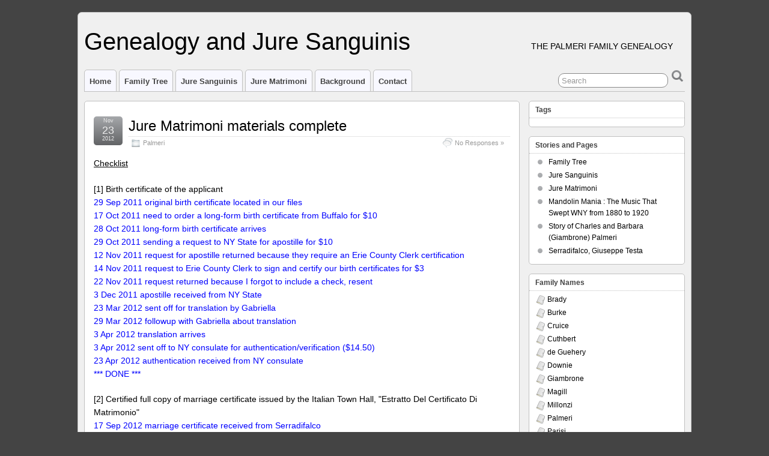

--- FILE ---
content_type: text/html; charset=UTF-8
request_url: http://catlab.psy.vanderbilt.edu/palmeri/genealogy/2012/11/
body_size: 10644
content:
<!DOCTYPE html>
<!--[if IE 6]> <html id="ie6" lang="en-US"> <![endif]-->
<!--[if IE 7]> <html id="ie7" lang="en-US"> <![endif]-->
<!--[if IE 8]> <html id="ie8" lang="en-US"> <![endif]-->
<!--[if !(IE 6) | !(IE 7) | !(IE 8)]><!--> <html lang="en-US"> <!--<![endif]-->

<head>
	<meta charset="UTF-8" />
	<link rel="pingback" href="http://catlab.psy.vanderbilt.edu/palmeri/genealogy/xmlrpc.php" />

	<!--[if lt IE 9]>
	<script src="http://catlab.psy.vanderbilt.edu/palmeri/genealogy/wp-content/themes/suffusion/scripts/html5.js" type="text/javascript"></script>
	<![endif]-->
<title>November 2012 &#8211; Genealogy and Jure Sanguinis</title>
<link rel='dns-prefetch' href='//s.w.org' />
<link rel="alternate" type="application/rss+xml" title="Genealogy and Jure Sanguinis &raquo; Feed" href="http://catlab.psy.vanderbilt.edu/palmeri/genealogy/feed/" />
<link rel="alternate" type="application/rss+xml" title="Genealogy and Jure Sanguinis &raquo; Comments Feed" href="http://catlab.psy.vanderbilt.edu/palmeri/genealogy/comments/feed/" />
		<script type="text/javascript">
			window._wpemojiSettings = {"baseUrl":"https:\/\/s.w.org\/images\/core\/emoji\/12.0.0-1\/72x72\/","ext":".png","svgUrl":"https:\/\/s.w.org\/images\/core\/emoji\/12.0.0-1\/svg\/","svgExt":".svg","source":{"concatemoji":"http:\/\/catlab.psy.vanderbilt.edu\/palmeri\/genealogy\/wp-includes\/js\/wp-emoji-release.min.js?ver=cd3feb8163f45dc15a98153eccf79f4e"}};
			!function(a,b,c){function d(a,b){var c=String.fromCharCode;l.clearRect(0,0,k.width,k.height),l.fillText(c.apply(this,a),0,0);var d=k.toDataURL();l.clearRect(0,0,k.width,k.height),l.fillText(c.apply(this,b),0,0);var e=k.toDataURL();return d===e}function e(a){var b;if(!l||!l.fillText)return!1;switch(l.textBaseline="top",l.font="600 32px Arial",a){case"flag":return!(b=d([55356,56826,55356,56819],[55356,56826,8203,55356,56819]))&&(b=d([55356,57332,56128,56423,56128,56418,56128,56421,56128,56430,56128,56423,56128,56447],[55356,57332,8203,56128,56423,8203,56128,56418,8203,56128,56421,8203,56128,56430,8203,56128,56423,8203,56128,56447]),!b);case"emoji":return b=d([55357,56424,55356,57342,8205,55358,56605,8205,55357,56424,55356,57340],[55357,56424,55356,57342,8203,55358,56605,8203,55357,56424,55356,57340]),!b}return!1}function f(a){var c=b.createElement("script");c.src=a,c.defer=c.type="text/javascript",b.getElementsByTagName("head")[0].appendChild(c)}var g,h,i,j,k=b.createElement("canvas"),l=k.getContext&&k.getContext("2d");for(j=Array("flag","emoji"),c.supports={everything:!0,everythingExceptFlag:!0},i=0;i<j.length;i++)c.supports[j[i]]=e(j[i]),c.supports.everything=c.supports.everything&&c.supports[j[i]],"flag"!==j[i]&&(c.supports.everythingExceptFlag=c.supports.everythingExceptFlag&&c.supports[j[i]]);c.supports.everythingExceptFlag=c.supports.everythingExceptFlag&&!c.supports.flag,c.DOMReady=!1,c.readyCallback=function(){c.DOMReady=!0},c.supports.everything||(h=function(){c.readyCallback()},b.addEventListener?(b.addEventListener("DOMContentLoaded",h,!1),a.addEventListener("load",h,!1)):(a.attachEvent("onload",h),b.attachEvent("onreadystatechange",function(){"complete"===b.readyState&&c.readyCallback()})),g=c.source||{},g.concatemoji?f(g.concatemoji):g.wpemoji&&g.twemoji&&(f(g.twemoji),f(g.wpemoji)))}(window,document,window._wpemojiSettings);
		</script>
		<style type="text/css">
img.wp-smiley,
img.emoji {
	display: inline !important;
	border: none !important;
	box-shadow: none !important;
	height: 1em !important;
	width: 1em !important;
	margin: 0 .07em !important;
	vertical-align: -0.1em !important;
	background: none !important;
	padding: 0 !important;
}
</style>
	<link rel='stylesheet' id='wp-block-library-css'  href='http://catlab.psy.vanderbilt.edu/palmeri/genealogy/wp-includes/css/dist/block-library/style.min.css?ver=cd3feb8163f45dc15a98153eccf79f4e' type='text/css' media='all' />
<link rel='stylesheet' id='suffusion-theme-css'  href='http://catlab.psy.vanderbilt.edu/palmeri/genealogy/wp-content/themes/suffusion/style.css?ver=4.4.9' type='text/css' media='all' />
<link rel='stylesheet' id='suffusion-theme-skin-1-css'  href='http://catlab.psy.vanderbilt.edu/palmeri/genealogy/wp-content/themes/suffusion/skins/light-theme-gray-2/skin.css?ver=4.4.9' type='text/css' media='all' />
<!--[if !IE]>--><link rel='stylesheet' id='suffusion-rounded-css'  href='http://catlab.psy.vanderbilt.edu/palmeri/genealogy/wp-content/themes/suffusion/rounded-corners.css?ver=4.4.9' type='text/css' media='all' />
<!--<![endif]-->
<!--[if gt IE 8]><link rel='stylesheet' id='suffusion-rounded-css'  href='http://catlab.psy.vanderbilt.edu/palmeri/genealogy/wp-content/themes/suffusion/rounded-corners.css?ver=4.4.9' type='text/css' media='all' />
<![endif]-->
<!--[if lt IE 8]><link rel='stylesheet' id='suffusion-ie-css'  href='http://catlab.psy.vanderbilt.edu/palmeri/genealogy/wp-content/themes/suffusion/ie-fix.css?ver=4.4.9' type='text/css' media='all' />
<![endif]-->
<link rel='stylesheet' id='suffusion-generated-css'  href='http://catlab.psy.vanderbilt.edu/palmeri/genealogy?ver=4.4.9&#038;suffusion-css=css' type='text/css' media='all' />
<script type='text/javascript' src='http://catlab.psy.vanderbilt.edu/palmeri/genealogy/wp-includes/js/jquery/jquery.js?ver=1.12.4-wp'></script>
<script type='text/javascript' src='http://catlab.psy.vanderbilt.edu/palmeri/genealogy/wp-includes/js/jquery/jquery-migrate.min.js?ver=1.4.1'></script>
<script type='text/javascript'>
/* <![CDATA[ */
var Suffusion_JS = {"wrapper_width_type_page_template_1l_sidebar_php":"fixed","wrapper_max_width_page_template_1l_sidebar_php":"1200","wrapper_min_width_page_template_1l_sidebar_php":"600","wrapper_orig_width_page_template_1l_sidebar_php":"75","wrapper_width_type_page_template_1r_sidebar_php":"fixed","wrapper_max_width_page_template_1r_sidebar_php":"1200","wrapper_min_width_page_template_1r_sidebar_php":"600","wrapper_orig_width_page_template_1r_sidebar_php":"75","wrapper_width_type_page_template_1l1r_sidebar_php":"fixed","wrapper_max_width_page_template_1l1r_sidebar_php":"1200","wrapper_min_width_page_template_1l1r_sidebar_php":"600","wrapper_orig_width_page_template_1l1r_sidebar_php":"75","wrapper_width_type_page_template_2l_sidebars_php":"fixed","wrapper_max_width_page_template_2l_sidebars_php":"1200","wrapper_min_width_page_template_2l_sidebars_php":"600","wrapper_orig_width_page_template_2l_sidebars_php":"75","wrapper_width_type_page_template_2r_sidebars_php":"fixed","wrapper_max_width_page_template_2r_sidebars_php":"1200","wrapper_min_width_page_template_2r_sidebars_php":"600","wrapper_orig_width_page_template_2r_sidebars_php":"75","wrapper_width_type":"fixed","wrapper_max_width":"1200","wrapper_min_width":"600","wrapper_orig_width":"75","wrapper_width_type_page_template_no_sidebars_php":"fixed","wrapper_max_width_page_template_no_sidebars_php":"1200","wrapper_min_width_page_template_no_sidebars_php":"600","wrapper_orig_width_page_template_no_sidebars_php":"75","suf_featured_interval":"4000","suf_featured_transition_speed":"1000","suf_featured_fx":"fade","suf_featured_pause":"Pause","suf_featured_resume":"Resume","suf_featured_sync":"0","suf_featured_pager_style":"numbers","suf_nav_delay":"500","suf_nav_effect":"fade","suf_navt_delay":"500","suf_navt_effect":"fade","suf_jq_masonry_enabled":"disabled","suf_fix_aspect_ratio":"preserve","suf_show_drop_caps":""};
/* ]]> */
</script>
<script type='text/javascript' src='http://catlab.psy.vanderbilt.edu/palmeri/genealogy/wp-content/themes/suffusion/scripts/suffusion.js?ver=4.4.9'></script>
<link rel='https://api.w.org/' href='http://catlab.psy.vanderbilt.edu/palmeri/genealogy/wp-json/' />
<link rel="EditURI" type="application/rsd+xml" title="RSD" href="http://catlab.psy.vanderbilt.edu/palmeri/genealogy/xmlrpc.php?rsd" />
<link rel="wlwmanifest" type="application/wlwmanifest+xml" href="http://catlab.psy.vanderbilt.edu/palmeri/genealogy/wp-includes/wlwmanifest.xml" /> 
<!-- Start Additional Feeds -->
<!-- End Additional Feeds -->
<!-- location header -->
</head>

<body class="archive date light-theme-gray-2 suffusion-custom preset-1000px device-desktop">
    				<div id="wrapper" class="fix">
					<div id="header-container" class="custom-header fix">
					<header id="header" class="fix">
			<h1 class="blogtitle left"><a href="http://catlab.psy.vanderbilt.edu/palmeri/genealogy">Genealogy and Jure Sanguinis</a></h1>
		<div class="description right">The Palmeri family genealogy</div>
    </header><!-- /header -->
 	<nav id="nav" class="tab fix">
		<div class='col-control left'>
	<!-- right-header-widgets -->
	<div id="right-header-widgets" class="warea">
	
<form method="get" class="searchform " action="http://catlab.psy.vanderbilt.edu/palmeri/genealogy/">
	<input type="text" name="s" class="searchfield"
			value="Search"
			onfocus="if (this.value == 'Search') {this.value = '';}"
			onblur="if (this.value == '') {this.value = 'Search';}"
			/>
	<input type="submit" class="searchsubmit" value="" name="searchsubmit" />
</form>
	</div>
	<!-- /right-header-widgets -->
<ul class='sf-menu'>
<li id="menu-item-60" class="menu-item menu-item-type-custom menu-item-object-custom menu-item-home menu-item-60 dd-tab"><a href="http://catlab.psy.vanderbilt.edu/palmeri/genealogy/">Home</a></li>
<li id="menu-item-1131" class="menu-item menu-item-type-custom menu-item-object-custom menu-item-1131 dd-tab"><a href="http://catlab.psy.vanderbilt.edu/palmeri/genealogy/family-tree">Family Tree</a></li>
<li id="menu-item-95" class="menu-item menu-item-type-post_type menu-item-object-page menu-item-95 dd-tab"><a href="http://catlab.psy.vanderbilt.edu/palmeri/genealogy/jure-sanguinis/">Jure Sanguinis</a></li>
<li id="menu-item-1259" class="menu-item menu-item-type-post_type menu-item-object-page menu-item-1259 dd-tab"><a href="http://catlab.psy.vanderbilt.edu/palmeri/genealogy/jure-matrimoni/">Jure Matrimoni</a></li>
<li id="menu-item-173" class="menu-item menu-item-type-post_type menu-item-object-page menu-item-173 dd-tab"><a href="http://catlab.psy.vanderbilt.edu/palmeri/genealogy/sample-page/">Background</a></li>
<li id="menu-item-1137" class="menu-item menu-item-type-custom menu-item-object-custom menu-item-1137 dd-tab"><a href="http://catlab.psy.vanderbilt.edu/palmeri/genealogy/contact">Contact</a></li>

</ul>
		</div><!-- /col-control -->
	</nav><!-- /nav -->
			</div><!-- //#header-container -->
			<div id="container" class="fix">
				
    <div id="main-col">
      <div id="content" class="hfeed">
	<article class="full-content post-1627 post type-post status-publish format-standard hentry category-palmeri tag-jure-matrimoni tag-palmeri category-3-id post-seq-1 post-parity-odd meta-position-corners fix" id="post-1627">
<header class='post-header title-container fix'>
	<div class="title">
		<h2 class="posttitle"><a href='http://catlab.psy.vanderbilt.edu/palmeri/genealogy/jure-matrimoni-materials-complete/' class='entry-title' rel='bookmark' title='Jure Matrimoni materials complete' >Jure Matrimoni materials complete</a></h2>
		<div class="postdata fix">
					<span class="category"><span class="icon">&nbsp;</span><a href="http://catlab.psy.vanderbilt.edu/palmeri/genealogy/category/palmeri/" rel="category tag">Palmeri</a></span>
						<span class="comments"><span class="icon">&nbsp;</span><a href="http://catlab.psy.vanderbilt.edu/palmeri/genealogy/jure-matrimoni-materials-complete/#respond">No Responses &#187;</a></span>
				</div><!-- /.postdata -->
		</div><!-- /.title -->
		<div class="date"><span class="month">Nov</span> <span
			class="day">23</span><span class="year">2012</span></div>
	</header><!-- /.title-container -->
	<span class='post-format-icon'>&nbsp;</span><span class='updated' title='2012-11-23T15:55:15+00:00'></span>	<div class="entry-container fix">
		<div class="entry entry-content fix">
<p><u style="color: rgb(0, 0, 0); font-family: Arial, Helvetica, sans-serif; font-size: 13.600000381469727px; line-height: 22.266666412353516px; margin: 0px; padding: 0px; border: 0px; outline: 0px;">Checklist</u></p>
<p style="margin: 0px 0px 1.5em; padding: 0px; border: 0px; outline: 0px; font-size: 13.600000381469727px; color: rgb(0, 0, 0); font-family: Arial, Helvetica, sans-serif; line-height: 22.266666412353516px;">[1] Birth certificate of the applicant<br />
	<span style="margin: 0px; padding: 0px; border: 0px; outline: 0px; color: rgb(0, 0, 255);">29 Sep 2011 original birth certificate located in our files<br />
	</span><span style="margin: 0px; padding: 0px; border: 0px; outline: 0px; color: rgb(0, 0, 255);">17 Oct 2011 need to order a long-form birth certificate from Buffalo for $10<br />
	</span><span style="margin: 0px; padding: 0px; border: 0px; outline: 0px; color: rgb(0, 0, 255);">28 Oct 2011 long-form birth certificate arrives<br />
	</span><span style="margin: 0px; padding: 0px; border: 0px; outline: 0px; color: rgb(0, 0, 255);">29 Oct 2011 sending a request to NY State for apostille for $10<br />
	</span><span style="margin: 0px; padding: 0px; border: 0px; outline: 0px; color: rgb(0, 0, 255);">12 Nov 2011 request for apostille returned because they require an Erie County Clerk certification<br />
	</span><span style="margin: 0px; padding: 0px; border: 0px; outline: 0px; color: rgb(0, 0, 255);">14 Nov 2011 request to Erie County Clerk to sign and certify our birth certificates for $3<br />
	</span><span style="margin: 0px; padding: 0px; border: 0px; outline: 0px; color: rgb(0, 0, 255);">22 Nov 2011 request returned because I forgot to include a check, resent<br />
	</span><span style="margin: 0px; padding: 0px; border: 0px; outline: 0px; color: rgb(0, 0, 255);">3 Dec 2011 apostille received from NY State<br />
	23 Mar 2012 sent off for translation by Gabriella<br />
	29 Mar 2012 followup with Gabriella about translation<br />
	3 Apr 2012 translation arrives<br />
	3 Apr 2012 sent off to NY consulate for authentication/verification ($14.50)<br />
	23 Apr 2012 authentication received from NY consulate<br />
	*** DONE ***<br />
	</span></p>
<p style="margin: 0px 0px 1.5em; padding: 0px; border: 0px; outline: 0px; font-size: 13.600000381469727px; color: rgb(0, 0, 0); font-family: Arial, Helvetica, sans-serif; line-height: 22.266666412353516px;">[2] Certified full copy of marriage certificate issued by the Italian Town Hall, &quot;Estratto Del Certificato Di Matrimonio&quot;<br />
	<span style="margin: 0px; padding: 0px; border: 0px; outline: 0px; color: rgb(0, 0, 255);">17 Sep 2012 marriage certificate received from Serradifalco<br />
	*** DONE ***</span></p>
<p style="margin: 0px 0px 1.5em; padding: 0px; border: 0px; outline: 0px; font-size: 13.600000381469727px; color: rgb(0, 0, 0); font-family: Arial, Helvetica, sans-serif; line-height: 22.266666412353516px;">[3] Certificate of residence of the applicant<br />
	<span style="margin: 0px; padding: 0px; border: 0px; outline: 0px; color: rgb(0, 0, 255);">10 Nov 2012 paperwork completed<br />
	*** DONE ***</span></p>
<p style="margin: 0px 0px 1.5em; padding: 0px; border: 0px; outline: 0px; font-size: 13.600000381469727px; color: rgb(0, 0, 0); font-family: Arial, Helvetica, sans-serif; line-height: 22.266666412353516px;"><em style="margin: 0px; padding: 0px; border: 0px; outline: 0px;">[4] Certificate of citizenship of the Italian spouse (this will be issued by the consulate of residence at the time of application)<br />
	<span style="margin: 0px; padding: 0px; border: 0px; outline: 0px; color: rgb(0, 0, 255);">issued by consulate</span></em></p>
<p style="margin: 0px 0px 1.5em; padding: 0px; border: 0px; outline: 0px; font-size: 13.600000381469727px; color: rgb(0, 0, 0); font-family: Arial, Helvetica, sans-serif; line-height: 22.266666412353516px;"><em style="margin: 0px; padding: 0px; border: 0px; outline: 0px;">[5] Certificate of family status (same as above)<br />
	<span style="margin: 0px; padding: 0px; border: 0px; outline: 0px; color: rgb(0, 0, 255);">issued by consulate</span></em></p>
<p style="margin: 0px 0px 1.5em; padding: 0px; border: 0px; outline: 0px; font-size: 13.600000381469727px; color: rgb(0, 0, 0); font-family: Arial, Helvetica, sans-serif; line-height: 22.266666412353516px;">[6] Police clearance or certificate of criminal records (certificate of good conduct) issued by the central authority of each state of which the applicant has been a resident since the age of 14, accompanied by a translation into Italian; for us, that means New York, Indiana, Tennessee &ndash; consulate said&nbsp;<em style="margin: 0px; padding: 0px; border: 0px; outline: 0px;">&quot;this office will certify the translation&quot;</em><br />
	<span style="margin: 0px; padding: 0px; border: 0px; outline: 0px; color: rgb(0, 0, 255);">21 Mar 2012 emailed NY State to ask about process for obtaining a criminal record suitable for apostille<br />
	26 Mar 2012 background check packet comes from NY State<br />
	</span><span style="margin: 0px; padding: 0px; border: 0px; outline: 0px; color: rgb(0, 0, 255);">24 Sep 2012 finger prints obtained ($12.00)<br />
	24 Sep 2012 fingerprints sent to NY State for background check ($60.75)<br />
	</span><span style="margin: 0px; padding: 0px; border: 0px; outline: 0px; color: rgb(0, 0, 255);">24 Sep 2012 fingerprints sent to TN for background check ($29.00)<br />
	</span><span style="margin: 0px; padding: 0px; border: 0px; outline: 0px; color: rgb(0, 0, 255);">24 Sep 2012 fingerprints sent to IN for digital prints ($12.00)</span><span style="margin: 0px; padding: 0px; border: 0px; outline: 0px; color: rgb(0, 0, 255);"><br />
	</span><span style="margin: 0px; padding: 0px; border: 0px; outline: 0px; color: rgb(0, 0, 255);">24 Sep 2012 fingerprints sent to IN for background check ($10.00)<br />
	4 Oct 2012 background check received from IN<br />
	4 Oct 2012 sent background check to IN Secretary of State for apostille<br />
	4 Oct 2012 also requested another background check since the first was not signed and sealed<br />
	6 Oct 2012 TBI background checks arrive, but last name is misspelled on the address line<br />
	6 Oct 2012 send back to TBI for new copies<br />
	9 Oct 2012 NYS background checks arrive, but they are not signed<br />
	9 Oct 2012 sent these (unsigned) background checks to see if they will can be apostilled ($10)<br />
	9 Oct 2012 wrote to NYS Police asking them to issue background checks with signatures<br />
	13 Oct 2012 corrected TN background checks arrive today<br />
	13 Oct 2012 background checks sent out for apostilles ($4)<br />
	17 Oct 2012 background checks returned, need to forward to Davidson County Clerk first<br />
	17 Oct 2012 sending background checks to Davidson County Clerk, asking them to forward to Secretary of State<br />
	18 Oct 2012 background check request returned by Safran in order to submit to the IN State Police<br />
	18 Oct 2012 request to notarize IN State Police background check returned inexplicably<br />
	18 Oct 2012 resending requests to IN State Police<br />
	19 Oct 2012 received background check from NY State, but only in married name, not maiden name<br />
	19 Oct 2012 sending background check to NY Secretary of State for apostille ($10)<br />
	19 Oct 2012 sending a new request to NY State Police for background check in maiden name too<br />
	24 Oct 2012 background check request returned uncompleted by Indiana<br />
	25 Oct 2012 need new set of fingerprints for Indiana<br />
	25 Oct 2012 need to resend background check request to Indiana<br />
	25 Oct 2012 apostilled Tennessee background checks arrive today<br />
	25 Oct 2012 New York background check request returned<br />
	25 Oct 2012 Indiana Secretary of State department calls and they may be able to apostille the background checks<br />
	25 Oct 2012 sent Tennessee background checks to Gabriella for translations<br />
	26 Oct 2012 called NY Secretary of State and they gave me names of people who could sign background checks for apostille<br />
	26 Oct 2012 called NY Department of Criminal Justice Services to get signatures<br />
	26 Oct 2012 NY Department of Criminal Justice Services calls to say background checks are signed and being delivered<br />
	30 Oct 2012 apostilled background checks arrive from Indiana<br />
	30 Oct 2012 sent Indiana background check for translation<br />
	2 Nov 2012 letter for background check arrives from New York<br />
	2 Nov 2012 mailing off background check and the letter to NY State for an apostille<br />
	3 Nov 2012 another NY background check arrives today with an apostille<br />
	3 Nov 2012 sent NY background check for translation<br />
	18 Nov 2012 translations arrive<br />
	19 Nov 2012 $100 for translations paid<br />
	*** DONE ***</span></p>
<p style="margin: 0px 0px 1.5em; padding: 0px; border: 0px; outline: 0px; font-size: 13.600000381469727px; color: rgb(0, 0, 0); font-family: Arial, Helvetica, sans-serif; line-height: 22.266666412353516px;">[7] F.B.I. Clearance with finger prints form (in addition to the above certificate/s), with translation into Italian &#8211;&nbsp;consulate said&nbsp;<em style="margin: 0px; padding: 0px; border: 0px; outline: 0px;">&quot;this office will certify the translation&quot;</em>&nbsp;<br />
	Certificate of good conduct issued by&nbsp;<br />
	Federal Bureau of Investigation<br />
	CJIS Division<br />
	Attn. SCU-MOD/D2<br />
	1000 Custer Hallow Road<br />
	Clarksburg, West Virginia 26306&nbsp;<br />
	Tel (304) 625-3878&nbsp;<br />
	<span style="margin: 0px; padding: 0px; border: 0px; outline: 0px; color: rgb(0, 0, 255);">24 Sep 2012 fingerprints sent to FBI for background check ($18.00)<br />
	</span><span style="margin: 0px; padding: 0px; border: 0px; outline: 0px; color: rgb(0, 0, 255);">3 Nov 2012 FBI background check arrives<br />
	</span><span style="margin: 0px; padding: 0px; border: 0px; outline: 0px; color: rgb(0, 0, 255);">3 Nov 2012 mailing FBI background check for an apostille by the Department of State in DC ($8)<br />
	3 Nov 2012 sent FBI background check for translation<br />
	18 Nov 2012 translation arrives<br />
	21 Nov 2012 apostille of FBI background check arrives<br />
	*** DONE ***</span></p>
<p style="margin: 0px 0px 1.5em; padding: 0px; border: 0px; outline: 0px; font-size: 13.600000381469727px; color: rgb(0, 0, 0); font-family: Arial, Helvetica, sans-serif; line-height: 22.266666412353516px;">[8] Payment of Euro 200.00, proof of bank transfer &ndash; consulate said&nbsp;<em style="margin: 0px; padding: 0px; border: 0px; outline: 0px;">&quot;copy of the wire transfer is fine&quot;</em>&nbsp;&#8211;&nbsp;someone on the Italian Citizenship Message Board warned&nbsp;<em style="margin: 0px; padding: 0px; border: 0px; outline: 0px;">&quot;Be sure to watch for any &#39;incoming wire transfer&#39; fees that may be discounted from the 200E that you send, depending on what method that you use. Would had to &#39;deposit&#39; 200E, then find out later than the application may not get accepted because there as a 10E incoming wire transfer fee that was subtracted from the 200E, only giving them 190E.&quot;<br />
	</em><span style="margin: 0px; padding: 0px; border: 0px; outline: 0px; color: rgb(0, 0, 255);">10 Nov 2012 wired 200E ($268.99 after currency conversion and fees)<br />
	10 Nov 2012 xoom cancelled the wire transfer<br />
	10 Nov 2012 emailed xoom customer service to try to understand why<br />
	11 Nov 2012 retried with Western Union ($275)<br />
	23 Nov 2012 transfer completed<br />
	*** DONE ***</span></p>
<p style="margin: 0px 0px 1.5em; padding: 0px; border: 0px; outline: 0px; font-size: 13.600000381469727px; color: rgb(0, 0, 0); font-family: Arial, Helvetica, sans-serif; line-height: 22.266666412353516px;">[9] Valid passport for both spouses<br />
	<span style="margin: 0px; padding: 0px; border: 0px; outline: 0px; color: rgb(0, 0, 255);">10 Nov 2012 copies made<br />
	*** DONE ***</span></p>
<p style="margin: 0px 0px 1.5em; padding: 0px; border: 0px; outline: 0px; font-size: 13.600000381469727px; color: rgb(0, 0, 0); font-family: Arial, Helvetica, sans-serif; line-height: 22.266666412353516px;">[10] Proof of residence: Driver&#39;s license, utility bills, bank statement<br />
	<span style="margin: 0px; padding: 0px; border: 0px; outline: 0px; color: rgb(0, 0, 255);">10 Nov 2012 copies made<br />
	*** DONE ***</span></p>
		</div><!--entry -->
	</div><!-- .entry-container -->
<footer class="post-footer postdata fix">
<span class="author"><span class="icon">&nbsp;</span>Posted by <span class="vcard"><a href="http://catlab.psy.vanderbilt.edu/palmeri/genealogy/author/palmerit/" class="url fn" rel="author">palmerit</a></span> at 3:55 pm</span>		<span class="tags tax"><span class="icon">&nbsp;</span>Tagged with: <a href="http://catlab.psy.vanderbilt.edu/palmeri/genealogy/tag/jure-matrimoni/" rel="tag">jure matrimoni</a>, <a href="http://catlab.psy.vanderbilt.edu/palmeri/genealogy/tag/palmeri/" rel="tag">Palmeri</a></span>
	</footer><!-- .post-footer -->
	</article><!--post -->
	<article class="full-content post-1620 post type-post status-publish format-standard hentry category-palmeri tag-jure-matrimoni tag-palmeri tag-translations category-3-id post-seq-2 post-parity-even meta-position-corners fix" id="post-1620">
<header class='post-header title-container fix'>
	<div class="title">
		<h2 class="posttitle"><a href='http://catlab.psy.vanderbilt.edu/palmeri/genealogy/translations-arrive-2/' class='entry-title' rel='bookmark' title='Translations arrive' >Translations arrive</a></h2>
		<div class="postdata fix">
					<span class="category"><span class="icon">&nbsp;</span><a href="http://catlab.psy.vanderbilt.edu/palmeri/genealogy/category/palmeri/" rel="category tag">Palmeri</a></span>
						<span class="comments"><span class="icon">&nbsp;</span><a href="http://catlab.psy.vanderbilt.edu/palmeri/genealogy/translations-arrive-2/#respond">No Responses &#187;</a></span>
				</div><!-- /.postdata -->
		</div><!-- /.title -->
		<div class="date"><span class="month">Nov</span> <span
			class="day">19</span><span class="year">2012</span></div>
	</header><!-- /.title-container -->
	<span class='post-format-icon'>&nbsp;</span><span class='updated' title='2012-11-19T17:14:53+00:00'></span>	<div class="entry-container fix">
		<div class="entry entry-content fix">
<p>Translations received for the background checks (FBI, NY, IN, TN). Total $100 for the four of them. Only thing left is the apostille for the FBI background check to arrive.</p>
		</div><!--entry -->
	</div><!-- .entry-container -->
<footer class="post-footer postdata fix">
<span class="author"><span class="icon">&nbsp;</span>Posted by <span class="vcard"><a href="http://catlab.psy.vanderbilt.edu/palmeri/genealogy/author/palmerit/" class="url fn" rel="author">palmerit</a></span> at 5:14 pm</span>		<span class="tags tax"><span class="icon">&nbsp;</span>Tagged with: <a href="http://catlab.psy.vanderbilt.edu/palmeri/genealogy/tag/jure-matrimoni/" rel="tag">jure matrimoni</a>, <a href="http://catlab.psy.vanderbilt.edu/palmeri/genealogy/tag/palmeri/" rel="tag">Palmeri</a>, <a href="http://catlab.psy.vanderbilt.edu/palmeri/genealogy/tag/translations/" rel="tag">translations</a></span>
	</footer><!-- .post-footer -->
	</article><!--post -->
	<article class="full-content post-1617 post type-post status-publish format-standard hentry category-zellers tag-angle tag-civil-war tag-civil-war-pension tag-henry-angle tag-pennsylvania category-365-id post-seq-3 post-parity-odd meta-position-corners fix" id="post-1617">
<header class='post-header title-container fix'>
	<div class="title">
		<h2 class="posttitle"><a href='http://catlab.psy.vanderbilt.edu/palmeri/genealogy/pension-records-for-henry-angle/' class='entry-title' rel='bookmark' title='Pension Records for Henry Angle' >Pension Records for Henry Angle</a></h2>
		<div class="postdata fix">
					<span class="category"><span class="icon">&nbsp;</span><a href="http://catlab.psy.vanderbilt.edu/palmeri/genealogy/category/zellers/" rel="category tag">Zellers</a></span>
						<span class="comments"><span class="icon">&nbsp;</span><a href="http://catlab.psy.vanderbilt.edu/palmeri/genealogy/pension-records-for-henry-angle/#respond">No Responses &#187;</a></span>
				</div><!-- /.postdata -->
		</div><!-- /.title -->
		<div class="date"><span class="month">Nov</span> <span
			class="day">17</span><span class="year">2012</span></div>
	</header><!-- /.title-container -->
	<span class='post-format-icon'>&nbsp;</span><span class='updated' title='2012-11-17T17:50:19+00:00'></span>	<div class="entry-container fix">
		<div class="entry entry-content fix">
<p>I received the Pension Records for Henry Angle, one of my wife&#39;s great-great-great-grandfathers, who also fought in the Civil War. He is in the same part of the family tree as the Zellers. While it doesn&#39;t note his parents&#39; names, it does list his children and their birthdates, and it also notes the location of his marriage and birth, in Mifflinville, Columbia County, Pennsylvania. I&#39;m writing the Columbia County Historical Society to see if anyone could possible search the recrods that they have.</p>
<p style="text-align: center;"><img alt="" height="1153" src="http://catlab.psy.vanderbilt.edu/palmeri/genealogy/wp-content/uploads/HenryAnglePension1_Page_06.jpg" width="700" /></p>
<p style="text-align: center;"><img alt="" height="1153" src="http://catlab.psy.vanderbilt.edu/palmeri/genealogy/wp-content/uploads/HenryAnglePension1_Page_08.jpg" width="700" /></p>
<p style="text-align: center;"><img alt="" height="1153" src="http://catlab.psy.vanderbilt.edu/palmeri/genealogy/wp-content/uploads/HenryAnglePension1_Page_09.jpg" width="700" /></p>
		</div><!--entry -->
	</div><!-- .entry-container -->
<footer class="post-footer postdata fix">
<span class="author"><span class="icon">&nbsp;</span>Posted by <span class="vcard"><a href="http://catlab.psy.vanderbilt.edu/palmeri/genealogy/author/palmerit/" class="url fn" rel="author">palmerit</a></span> at 5:50 pm</span>		<span class="tags tax"><span class="icon">&nbsp;</span>Tagged with: <a href="http://catlab.psy.vanderbilt.edu/palmeri/genealogy/tag/angle/" rel="tag">Angle</a>, <a href="http://catlab.psy.vanderbilt.edu/palmeri/genealogy/tag/civil-war/" rel="tag">Civil War</a>, <a href="http://catlab.psy.vanderbilt.edu/palmeri/genealogy/tag/civil-war-pension/" rel="tag">Civil War Pension</a>, <a href="http://catlab.psy.vanderbilt.edu/palmeri/genealogy/tag/henry-angle/" rel="tag">Henry Angle</a>, <a href="http://catlab.psy.vanderbilt.edu/palmeri/genealogy/tag/pennsylvania/" rel="tag">Pennsylvania</a></span>
	</footer><!-- .post-footer -->
	</article><!--post -->
	<article class="full-content post-1611 post type-post status-publish format-standard hentry category-giambrone category-palmeri tag-eden tag-giambrone tag-palmeri category-10-id category-3-id post-seq-4 post-parity-even meta-position-corners fix" id="post-1611">
<header class='post-header title-container fix'>
	<div class="title">
		<h2 class="posttitle"><a href='http://catlab.psy.vanderbilt.edu/palmeri/genealogy/more-palmeri-cousins-in-buffalo/' class='entry-title' rel='bookmark' title='More Palmeri cousins in Buffalo' >More Palmeri cousins in Buffalo</a></h2>
		<div class="postdata fix">
					<span class="category"><span class="icon">&nbsp;</span><a href="http://catlab.psy.vanderbilt.edu/palmeri/genealogy/category/giambrone/" rel="category tag">Giambrone</a>, <a href="http://catlab.psy.vanderbilt.edu/palmeri/genealogy/category/palmeri/" rel="category tag">Palmeri</a></span>
						<span class="comments"><span class="icon">&nbsp;</span><a href="http://catlab.psy.vanderbilt.edu/palmeri/genealogy/more-palmeri-cousins-in-buffalo/#respond">No Responses &#187;</a></span>
				</div><!-- /.postdata -->
		</div><!-- /.title -->
		<div class="date"><span class="month">Nov</span> <span
			class="day">15</span><span class="year">2012</span></div>
	</header><!-- /.title-container -->
	<span class='post-format-icon'>&nbsp;</span><span class='updated' title='2012-11-15T20:07:03+00:00'></span>	<div class="entry-container fix">
		<div class="entry entry-content fix">
<p>I while back, I did a mass mailing to a lot of Palmeris listed in the Buffalo phone book. I ended up finding a bunch of grandchildren (and one child) of the Palmeri brothers, Angelo, Calogero, Pietro, and Salvatore.</p>
<p>This week, I got a message from a grandson of a Pasquale Palmeri, who was also born in Serradifalco. Apparently, Pasquale, born in the 1860s, was a cousin of the Palmeri brothers and came over with them to the United States. Pasquale and his wife Ida and their family lived on 7th Street in Buffalo, the same street that my great-grandfather Angelo and his brother Calogero lived on.</p>
<p>He also sent a photo, probably taken in the days when the Palmeri brothers and Giambrone sisters &#8211; and their cousins &#8211; worked as farm laborers down in Eden, picking peas. I gave him the link to the Story of Charles and Barbara, and he recognized my great-grandmother, Maria (Giambrone) Palmeri, and her sister, Barbara (Giambrone) Palmeri &#8211; women that he could never identify in this photo.</p>
<p>Oh, and the Jim Palmeri in this photo is the person who accidentally shot Josephine (Palmeri) Christopher with a BB gun in the story of Charles and Barbara.</p>
<p><a href="http://catlab.psy.vanderbilt.edu/palmeri/genealogy/wp-content/uploads/2012-11-14 16_43_14(1).jpg"><img alt="" height="600" src="http://catlab.psy.vanderbilt.edu/palmeri/genealogy/wp-content/uploads/2012-11-14 16_43_14.jpg" width="800" /><br />
	</a></p>
<p style="text-align: center;">back row: Jim Palmeri, Lucy Palmeri, her husband Charlie Palmeri<br />
	middle row: prob. Barbara (Giambrone) Palmeri, Ida Palmeri (mother of Jim, Charlie, and Sam), <br />
	unknown, Maria (Giambrone) Palmeri<br />
	bottom row: Alfred Portale (married to Connie Palmeri), Pasquale Palmeri in front of him (son of Charlie and Lucy), <br />
	Sam Palmeri, unknown, Ida Palmeri (daughter of Charlie and Lucy)</p>
		</div><!--entry -->
	</div><!-- .entry-container -->
<footer class="post-footer postdata fix">
<span class="author"><span class="icon">&nbsp;</span>Posted by <span class="vcard"><a href="http://catlab.psy.vanderbilt.edu/palmeri/genealogy/author/palmerit/" class="url fn" rel="author">palmerit</a></span> at 8:07 pm</span>		<span class="tags tax"><span class="icon">&nbsp;</span>Tagged with: <a href="http://catlab.psy.vanderbilt.edu/palmeri/genealogy/tag/eden/" rel="tag">Eden</a>, <a href="http://catlab.psy.vanderbilt.edu/palmeri/genealogy/tag/giambrone/" rel="tag">Giambrone</a>, <a href="http://catlab.psy.vanderbilt.edu/palmeri/genealogy/tag/palmeri/" rel="tag">Palmeri</a></span>
	</footer><!-- .post-footer -->
	</article><!--post -->
	<article class="full-content post-1601 post type-post status-publish format-standard hentry category-palmeri tag-jure-matrimoni category-3-id post-seq-5 post-parity-odd meta-position-corners fix" id="post-1601">
<header class='post-header title-container fix'>
	<div class="title">
		<h2 class="posttitle"><a href='http://catlab.psy.vanderbilt.edu/palmeri/genealogy/200e-sent-to-ministero-dellinterno/' class='entry-title' rel='bookmark' title='200E sent to Ministero Dell&#8217;Interno' >200E sent to Ministero Dell&#8217;Interno</a></h2>
		<div class="postdata fix">
					<span class="category"><span class="icon">&nbsp;</span><a href="http://catlab.psy.vanderbilt.edu/palmeri/genealogy/category/palmeri/" rel="category tag">Palmeri</a></span>
						<span class="comments"><span class="icon">&nbsp;</span><a href="http://catlab.psy.vanderbilt.edu/palmeri/genealogy/200e-sent-to-ministero-dellinterno/#respond">No Responses &#187;</a></span>
				</div><!-- /.postdata -->
		</div><!-- /.title -->
		<div class="date"><span class="month">Nov</span> <span
			class="day">10</span><span class="year">2012</span></div>
	</header><!-- /.title-container -->
	<span class='post-format-icon'>&nbsp;</span><span class='updated' title='2012-11-10T19:33:28+00:00'></span>	<div class="entry-container fix">
		<div class="entry entry-content fix">
<p>For my wife&#39;s jure matrimoni application, we need to wire 200 Euros to the interior ministry (Ministero Dell&#39;Interno). Used a recommended service called Xoom.com, which was a lot cheaper than the bank or other services ($5 versus $20+ or a percentage of the amount wired).</p>
<p><u>Update</u></p>
<p>About 10 minutes after completing the transfer, I received an email from xoom that it was being cancelled for reasons unknown. I&#39;ve emailed their customer support people to try to understand why that happened.</p>
<p><u>Update 11 Nov 2012</u></p>
<p>Xoom said they only allow person-to-person wire transfers. They don&#39;t allow person-government or person-institution transfers.</p>
<p><u>Update 11 Nov 2012</u></p>
<p>Retried with Western Union.</p>
<p><u>Update 15 Nov 2012</u></p>
<p>Western Union has processed my request and it should be in the account by 20 Nov.</p>
		</div><!--entry -->
	</div><!-- .entry-container -->
<footer class="post-footer postdata fix">
<span class="author"><span class="icon">&nbsp;</span>Posted by <span class="vcard"><a href="http://catlab.psy.vanderbilt.edu/palmeri/genealogy/author/palmerit/" class="url fn" rel="author">palmerit</a></span> at 7:33 pm</span>		<span class="tags tax"><span class="icon">&nbsp;</span>Tagged with: <a href="http://catlab.psy.vanderbilt.edu/palmeri/genealogy/tag/jure-matrimoni/" rel="tag">jure matrimoni</a></span>
	</footer><!-- .post-footer -->
	</article><!--post -->
	<article class="full-content post-1594 post type-post status-publish format-standard hentry category-palmeri tag-apostilles tag-fbi tag-new-york tag-palmeri category-3-id post-seq-6 post-parity-even meta-position-corners fix" id="post-1594">
<header class='post-header title-container fix'>
	<div class="title">
		<h2 class="posttitle"><a href='http://catlab.psy.vanderbilt.edu/palmeri/genealogy/ny-background-check-with-apostille-and-fbi-background-check-arrive/' class='entry-title' rel='bookmark' title='NY background check with apostille and FBI background check arrive' >NY background check with apostille and FBI background check arrive</a></h2>
		<div class="postdata fix">
					<span class="category"><span class="icon">&nbsp;</span><a href="http://catlab.psy.vanderbilt.edu/palmeri/genealogy/category/palmeri/" rel="category tag">Palmeri</a></span>
						<span class="comments"><span class="icon">&nbsp;</span><a href="http://catlab.psy.vanderbilt.edu/palmeri/genealogy/ny-background-check-with-apostille-and-fbi-background-check-arrive/#respond">No Responses &#187;</a></span>
				</div><!-- /.postdata -->
		</div><!-- /.title -->
		<div class="date"><span class="month">Nov</span> <span
			class="day">03</span><span class="year">2012</span></div>
	</header><!-- /.title-container -->
	<span class='post-format-icon'>&nbsp;</span><span class='updated' title='2012-11-03T21:05:02+00:00'></span>	<div class="entry-container fix">
		<div class="entry entry-content fix">
<p>Another copy of the NY background check with an apostille arrived today. I think someone from the NY Secretary of State&#39;s office must have gotten the background check notarized and then they apostilled it and returned it. Very nice.</p>
<p>In addition, the FBI background check came today. Send it off for an apostille by the Department of State in DC.</p>
		</div><!--entry -->
	</div><!-- .entry-container -->
<footer class="post-footer postdata fix">
<span class="author"><span class="icon">&nbsp;</span>Posted by <span class="vcard"><a href="http://catlab.psy.vanderbilt.edu/palmeri/genealogy/author/palmerit/" class="url fn" rel="author">palmerit</a></span> at 9:05 pm</span>		<span class="tags tax"><span class="icon">&nbsp;</span>Tagged with: <a href="http://catlab.psy.vanderbilt.edu/palmeri/genealogy/tag/apostilles/" rel="tag">apostilles</a>, <a href="http://catlab.psy.vanderbilt.edu/palmeri/genealogy/tag/fbi/" rel="tag">FBI</a>, <a href="http://catlab.psy.vanderbilt.edu/palmeri/genealogy/tag/new-york/" rel="tag">New York</a>, <a href="http://catlab.psy.vanderbilt.edu/palmeri/genealogy/tag/palmeri/" rel="tag">Palmeri</a></span>
	</footer><!-- .post-footer -->
	</article><!--post -->
	<article class="full-content post-1589 post type-post status-publish format-standard hentry category-palmeri tag-apostilles tag-background-check tag-jure-matrimoni tag-new-york tag-palmeri category-3-id post-seq-7 post-parity-odd meta-position-corners fix" id="post-1589">
<header class='post-header title-container fix'>
	<div class="title">
		<h2 class="posttitle"><a href='http://catlab.psy.vanderbilt.edu/palmeri/genealogy/ny-background-check-arrives/' class='entry-title' rel='bookmark' title='NY background check arrives' >NY background check arrives</a></h2>
		<div class="postdata fix">
					<span class="category"><span class="icon">&nbsp;</span><a href="http://catlab.psy.vanderbilt.edu/palmeri/genealogy/category/palmeri/" rel="category tag">Palmeri</a></span>
						<span class="comments"><span class="icon">&nbsp;</span><a href="http://catlab.psy.vanderbilt.edu/palmeri/genealogy/ny-background-check-arrives/#respond">No Responses &#187;</a></span>
				</div><!-- /.postdata -->
		</div><!-- /.title -->
		<div class="date"><span class="month">Nov</span> <span
			class="day">02</span><span class="year">2012</span></div>
	</header><!-- /.title-container -->
	<span class='post-format-icon'>&nbsp;</span><span class='updated' title='2012-11-02T23:10:20+00:00'></span>	<div class="entry-container fix">
		<div class="entry entry-content fix">
<p>Finally, the NY Background Check arrived in the mail. Well, actually what they sent was a signed and certified letter saying that what I received before was all I would receive. So I attached that letter to the check. Mailing the combined off for an apostille by NY.&nbsp;</p>
		</div><!--entry -->
	</div><!-- .entry-container -->
<footer class="post-footer postdata fix">
<span class="author"><span class="icon">&nbsp;</span>Posted by <span class="vcard"><a href="http://catlab.psy.vanderbilt.edu/palmeri/genealogy/author/palmerit/" class="url fn" rel="author">palmerit</a></span> at 11:10 pm</span>		<span class="tags tax"><span class="icon">&nbsp;</span>Tagged with: <a href="http://catlab.psy.vanderbilt.edu/palmeri/genealogy/tag/apostilles/" rel="tag">apostilles</a>, <a href="http://catlab.psy.vanderbilt.edu/palmeri/genealogy/tag/background-check/" rel="tag">background check</a>, <a href="http://catlab.psy.vanderbilt.edu/palmeri/genealogy/tag/jure-matrimoni/" rel="tag">jure matrimoni</a>, <a href="http://catlab.psy.vanderbilt.edu/palmeri/genealogy/tag/new-york/" rel="tag">New York</a>, <a href="http://catlab.psy.vanderbilt.edu/palmeri/genealogy/tag/palmeri/" rel="tag">Palmeri</a></span>
	</footer><!-- .post-footer -->
	</article><!--post -->
	<article class="full-content post-1587 post type-post status-publish format-standard hentry category-zellers tag-cole tag-death-certificate tag-pennsylvania tag-zellers category-365-id post-seq-8 post-parity-even meta-position-corners fix" id="post-1587">
<header class='post-header title-container fix'>
	<div class="title">
		<h2 class="posttitle"><a href='http://catlab.psy.vanderbilt.edu/palmeri/genealogy/death-certificate-for-emma-catherine-cole-zellers/' class='entry-title' rel='bookmark' title='Death certificate for Emma Catherine (Cole) Zellers' >Death certificate for Emma Catherine (Cole) Zellers</a></h2>
		<div class="postdata fix">
					<span class="category"><span class="icon">&nbsp;</span><a href="http://catlab.psy.vanderbilt.edu/palmeri/genealogy/category/zellers/" rel="category tag">Zellers</a></span>
						<span class="comments"><span class="icon">&nbsp;</span><a href="http://catlab.psy.vanderbilt.edu/palmeri/genealogy/death-certificate-for-emma-catherine-cole-zellers/#respond">No Responses &#187;</a></span>
				</div><!-- /.postdata -->
		</div><!-- /.title -->
		<div class="date"><span class="month">Nov</span> <span
			class="day">02</span><span class="year">2012</span></div>
	</header><!-- /.title-container -->
	<span class='post-format-icon'>&nbsp;</span><span class='updated' title='2012-11-02T01:26:36+00:00'></span>	<div class="entry-container fix">
		<div class="entry entry-content fix">
<p>A death certificate arrived for my wife&#39;s great-great-great-grandmother, Emma Catherine (Cole) Zellers. She was married to Isaac Zellers. She was born about March 1842 and died 20 January 1897.</p>
<p><img alt="" height="1035" src="http://catlab.psy.vanderbilt.edu/palmeri/genealogy/wp-content/uploads/EmmaCZellersDeath.jpg" width="800" /></p>
		</div><!--entry -->
	</div><!-- .entry-container -->
<footer class="post-footer postdata fix">
<span class="author"><span class="icon">&nbsp;</span>Posted by <span class="vcard"><a href="http://catlab.psy.vanderbilt.edu/palmeri/genealogy/author/palmerit/" class="url fn" rel="author">palmerit</a></span> at 1:26 am</span>		<span class="tags tax"><span class="icon">&nbsp;</span>Tagged with: <a href="http://catlab.psy.vanderbilt.edu/palmeri/genealogy/tag/cole/" rel="tag">Cole</a>, <a href="http://catlab.psy.vanderbilt.edu/palmeri/genealogy/tag/death-certificate/" rel="tag">death certificate</a>, <a href="http://catlab.psy.vanderbilt.edu/palmeri/genealogy/tag/pennsylvania/" rel="tag">Pennsylvania</a>, <a href="http://catlab.psy.vanderbilt.edu/palmeri/genealogy/tag/zellers/" rel="tag">Zellers</a></span>
	</footer><!-- .post-footer -->
	</article><!--post -->
      </div><!-- content -->
    </div><!-- main col -->
	<div id='sidebar-shell-1' class='sidebar-shell sidebar-shell-right'>
<div class="dbx-group right boxed warea" id="sidebar">
<style scoped type="text/css">.utcw-9ffkn9p {word-wrap:break-word}.utcw-9ffkn9p span,.utcw-9ffkn9p a{border-width:0px}.utcw-9ffkn9p span:hover,.utcw-9ffkn9p a:hover{border-width:0px}</style><!--widget start --><aside id="utcw-3" class="dbx-box suf-widget widget_utcw widget_tag_cloud"><div class="dbx-content"><h3 class="dbx-handle plain">Tags</h3><div class="utcw-9ffkn9p tagcloud"></div></div></aside><!--widget end --><!--widget start --><aside id="nav_menu-3" class="dbx-box suf-widget widget_nav_menu"><div class="dbx-content"><h3 class="dbx-handle plain">Stories and Pages</h3><div class="menu-sidemenu-container"><ul id="menu-sidemenu" class="menu"><li id="menu-item-1142" class="menu-item menu-item-type-post_type menu-item-object-page menu-item-1142 dd-tab"><a href="http://catlab.psy.vanderbilt.edu/palmeri/genealogy/family-tree/">Family Tree</a></li>
<li id="menu-item-435" class="menu-item menu-item-type-post_type menu-item-object-page menu-item-435 dd-tab"><a href="http://catlab.psy.vanderbilt.edu/palmeri/genealogy/jure-sanguinis/">Jure Sanguinis</a></li>
<li id="menu-item-1258" class="menu-item menu-item-type-post_type menu-item-object-page menu-item-1258 dd-tab"><a href="http://catlab.psy.vanderbilt.edu/palmeri/genealogy/jure-matrimoni/">Jure Matrimoni</a></li>
<li id="menu-item-434" class="menu-item menu-item-type-post_type menu-item-object-page menu-item-434 dd-tab"><a href="http://catlab.psy.vanderbilt.edu/palmeri/genealogy/mandolin-mania-the-music-that-swept-wny-from-1880-to-1920-page-one/">Mandolin Mania : The Music That Swept WNY from 1880 to 1920</a></li>
<li id="menu-item-433" class="menu-item menu-item-type-post_type menu-item-object-page menu-item-433 dd-tab"><a href="http://catlab.psy.vanderbilt.edu/palmeri/genealogy/story-of-charles-and-barbara-giambrone-palmeri/">Story of Charles and Barbara (Giambrone) Palmeri</a></li>
<li id="menu-item-1647" class="menu-item menu-item-type-post_type menu-item-object-page menu-item-1647 dd-tab"><a href="http://catlab.psy.vanderbilt.edu/palmeri/genealogy/serradifalco/">Serradifalco, Giuseppe Testa</a></li>
</ul></div></div></aside><!--widget end --><!--widget start --><aside id="categories-3" class="dbx-box suf-widget widget_categories"><div class="dbx-content"><h3 class="dbx-handle plain">Family Names</h3>		<ul>
				<li class="cat-item cat-item-325"><a href="http://catlab.psy.vanderbilt.edu/palmeri/genealogy/category/brady/">Brady</a>
</li>
	<li class="cat-item cat-item-19"><a href="http://catlab.psy.vanderbilt.edu/palmeri/genealogy/category/burke/">Burke</a>
</li>
	<li class="cat-item cat-item-115"><a href="http://catlab.psy.vanderbilt.edu/palmeri/genealogy/category/cruice/">Cruice</a>
</li>
	<li class="cat-item cat-item-116"><a href="http://catlab.psy.vanderbilt.edu/palmeri/genealogy/category/cuthbert/">Cuthbert</a>
</li>
	<li class="cat-item cat-item-141"><a href="http://catlab.psy.vanderbilt.edu/palmeri/genealogy/category/deguehery/">de Guehery</a>
</li>
	<li class="cat-item cat-item-142"><a href="http://catlab.psy.vanderbilt.edu/palmeri/genealogy/category/downie/">Downie</a>
</li>
	<li class="cat-item cat-item-10"><a href="http://catlab.psy.vanderbilt.edu/palmeri/genealogy/category/giambrone/">Giambrone</a>
</li>
	<li class="cat-item cat-item-319"><a href="http://catlab.psy.vanderbilt.edu/palmeri/genealogy/category/magill/">Magill</a>
</li>
	<li class="cat-item cat-item-9"><a href="http://catlab.psy.vanderbilt.edu/palmeri/genealogy/category/millonzi/">Millonzi</a>
</li>
	<li class="cat-item cat-item-3"><a href="http://catlab.psy.vanderbilt.edu/palmeri/genealogy/category/palmeri/">Palmeri</a>
</li>
	<li class="cat-item cat-item-11"><a href="http://catlab.psy.vanderbilt.edu/palmeri/genealogy/category/parisi/">Parisi</a>
</li>
	<li class="cat-item cat-item-1"><a href="http://catlab.psy.vanderbilt.edu/palmeri/genealogy/category/uncategorized/">Uncategorized</a>
</li>
	<li class="cat-item cat-item-20"><a href="http://catlab.psy.vanderbilt.edu/palmeri/genealogy/category/wilson/">Wilson</a>
</li>
	<li class="cat-item cat-item-365"><a href="http://catlab.psy.vanderbilt.edu/palmeri/genealogy/category/zellers/">Zellers</a>
</li>
		</ul>
			</div></aside><!--widget end --><!--widget start --><aside id="archives-3" class="dbx-box suf-widget widget_archive"><div class="dbx-content"><h3 class="dbx-handle plain">Archives</h3>		<ul>
				<li><a href='http://catlab.psy.vanderbilt.edu/palmeri/genealogy/2017/03/'>March 2017</a></li>
	<li><a href='http://catlab.psy.vanderbilt.edu/palmeri/genealogy/2017/01/'>January 2017</a></li>
	<li><a href='http://catlab.psy.vanderbilt.edu/palmeri/genealogy/2015/08/'>August 2015</a></li>
	<li><a href='http://catlab.psy.vanderbilt.edu/palmeri/genealogy/2015/07/'>July 2015</a></li>
	<li><a href='http://catlab.psy.vanderbilt.edu/palmeri/genealogy/2015/06/'>June 2015</a></li>
	<li><a href='http://catlab.psy.vanderbilt.edu/palmeri/genealogy/2015/01/'>January 2015</a></li>
	<li><a href='http://catlab.psy.vanderbilt.edu/palmeri/genealogy/2014/08/'>August 2014</a></li>
	<li><a href='http://catlab.psy.vanderbilt.edu/palmeri/genealogy/2014/05/'>May 2014</a></li>
	<li><a href='http://catlab.psy.vanderbilt.edu/palmeri/genealogy/2014/01/'>January 2014</a></li>
	<li><a href='http://catlab.psy.vanderbilt.edu/palmeri/genealogy/2013/10/'>October 2013</a></li>
	<li><a href='http://catlab.psy.vanderbilt.edu/palmeri/genealogy/2013/01/'>January 2013</a></li>
	<li><a href='http://catlab.psy.vanderbilt.edu/palmeri/genealogy/2012/11/'>November 2012</a></li>
	<li><a href='http://catlab.psy.vanderbilt.edu/palmeri/genealogy/2012/10/'>October 2012</a></li>
	<li><a href='http://catlab.psy.vanderbilt.edu/palmeri/genealogy/2012/09/'>September 2012</a></li>
	<li><a href='http://catlab.psy.vanderbilt.edu/palmeri/genealogy/2012/08/'>August 2012</a></li>
	<li><a href='http://catlab.psy.vanderbilt.edu/palmeri/genealogy/2012/06/'>June 2012</a></li>
	<li><a href='http://catlab.psy.vanderbilt.edu/palmeri/genealogy/2012/05/'>May 2012</a></li>
	<li><a href='http://catlab.psy.vanderbilt.edu/palmeri/genealogy/2012/04/'>April 2012</a></li>
	<li><a href='http://catlab.psy.vanderbilt.edu/palmeri/genealogy/2012/03/'>March 2012</a></li>
	<li><a href='http://catlab.psy.vanderbilt.edu/palmeri/genealogy/2012/02/'>February 2012</a></li>
	<li><a href='http://catlab.psy.vanderbilt.edu/palmeri/genealogy/2012/01/'>January 2012</a></li>
	<li><a href='http://catlab.psy.vanderbilt.edu/palmeri/genealogy/2011/12/'>December 2011</a></li>
	<li><a href='http://catlab.psy.vanderbilt.edu/palmeri/genealogy/2011/11/'>November 2011</a></li>
	<li><a href='http://catlab.psy.vanderbilt.edu/palmeri/genealogy/2011/10/'>October 2011</a></li>
	<li><a href='http://catlab.psy.vanderbilt.edu/palmeri/genealogy/2011/09/'>September 2011</a></li>
	<li><a href='http://catlab.psy.vanderbilt.edu/palmeri/genealogy/2011/08/'>August 2011</a></li>
	<li><a href='http://catlab.psy.vanderbilt.edu/palmeri/genealogy/2011/07/'>July 2011</a></li>
	<li><a href='http://catlab.psy.vanderbilt.edu/palmeri/genealogy/2009/09/'>September 2009</a></li>
	<li><a href='http://catlab.psy.vanderbilt.edu/palmeri/genealogy/2008/07/'>July 2008</a></li>
	<li><a href='http://catlab.psy.vanderbilt.edu/palmeri/genealogy/2006/07/'>July 2006</a></li>
	<li><a href='http://catlab.psy.vanderbilt.edu/palmeri/genealogy/2006/05/'>May 2006</a></li>
		</ul>
			</div></aside><!--widget end --><!--widget start --><aside id="linkcat-2" class="dbx-box suf-widget widget_links"><div class="dbx-content"><h3 class="dbx-handle plain">Blogroll</h3>
	<ul class='xoxo blogroll'>
<li><a href="http://www.expatsinitaly.com/">Expats in Italy</a></li>
<li><a href="http://www.lavitaebellablog.com/blog/tag/italian-dual-citizenship">La Vita è Bella</a></li>

	</ul>
</div></aside><!--widget end -->
<!--widget start --><aside id="linkcat-43" class="dbx-box suf-widget widget_links"><div class="dbx-content"><h3 class="dbx-handle plain">Links</h3>
	<ul class='xoxo blogroll'>
<li><a href="http://www.ancestry.com/" >ancestry.com</a></li>
<li><a href="http://ellisisland.org/" >Ellis Island</a></li>
<li><a href="http://familysearch.org" >familysearch.org</a></li>
<li><a href="http://italiancitizenship.freeforums.org/" >Italian Citizenship Message Board</a></li>
<li><a href="http://www.myitalianfamily.com/" >My Italian Family</a></li>
<li><a href="http://www.niaf.org/citizenship/index.asp" >The National Italian American Foundation</a></li>

	</ul>
</div></aside><!--widget end -->
<!--widget start --><aside id="meta-3" class="dbx-box suf-widget widget_meta"><div class="dbx-content"><h3 class="dbx-handle plain">Meta</h3>			<ul>
						<li><a href="http://catlab.psy.vanderbilt.edu/palmeri/genealogy/wp-login.php">Log in</a></li>
			<li><a href="http://catlab.psy.vanderbilt.edu/palmeri/genealogy/feed/">Entries <abbr title="Really Simple Syndication">RSS</abbr></a></li>
			<li><a href="http://catlab.psy.vanderbilt.edu/palmeri/genealogy/comments/feed/">Comments <abbr title="Really Simple Syndication">RSS</abbr></a></li>
			<li><a href="https://wordpress.org/" title="Powered by WordPress, state-of-the-art semantic personal publishing platform.">WordPress.org</a></li>			</ul>
			</div></aside><!--widget end --></div><!--/sidebar -->
</div>
	</div><!-- /container -->

<footer>
	<div id="cred">
		<table>
			<tr>
				<td class="cred-left">&#169; 2015 <a href='http://catlab.psy.vanderbilt.edu/palmeri/genealogy'>Genealogy and Jure Sanguinis</a></td>
				<td class="cred-center"></td>
				<td class="cred-right"><a href="http://aquoid.com/news/themes/suffusion/">Suffusion theme by Sayontan Sinha</a></td>
			</tr>
		</table>
	</div>
</footer>
<!-- 65 queries, 18MB in 0.863 seconds. -->
</div><!--/wrapper -->
<!-- location footer -->
<script type='text/javascript' src='http://catlab.psy.vanderbilt.edu/palmeri/genealogy/wp-includes/js/wp-embed.min.js?ver=cd3feb8163f45dc15a98153eccf79f4e'></script>

</body>
</html>
